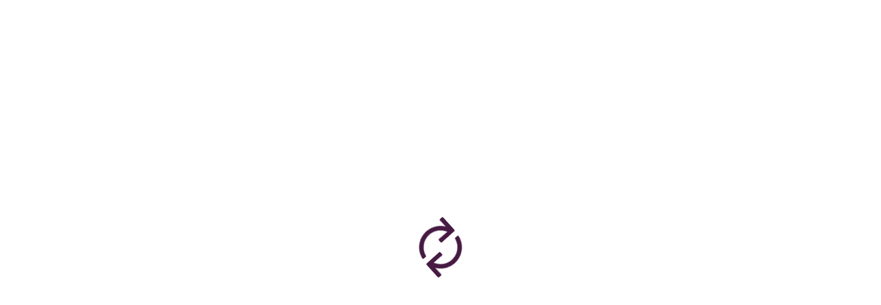

--- FILE ---
content_type: application/javascript
request_url: https://cf.quizizz.com/app-bundle/admin/entryPoint.D1KsyefF.js
body_size: 630
content:
function __vite__mapDeps(indexes) {
  if (!__vite__mapDeps.viteFileDeps) {
    __vite__mapDeps.viteFileDeps = ["floating-vue-vendor-8rRLXpQV.css","bootstrap-DP1rnq2E.css"]
  }
  return indexes.map((i) => __vite__mapDeps.viteFileDeps[i])
}
import{_ as r}from"./shared-domains-vendor-DtmShn3q.js";import"./floating-vue-vendor-Df957Y3-.js";import"./dayjs-8lxQSk0i.js";import"./i18next-D13DUsx1.js";import"./lodash-DlBul5xP.js";(function(){try{var e=typeof window<"u"?window:typeof global<"u"?global:typeof self<"u"?self:{},t=new Error().stack;t&&(e._sentryDebugIds=e._sentryDebugIds||{},e._sentryDebugIds[t]="c5278088-a5d6-4c5b-b624-c3583e8847c5",e._sentryDebugIdIdentifier="sentry-dbid-c5278088-a5d6-4c5b-b624-c3583e8847c5")}catch{}})();r(()=>import("./bootstrap-4zLquaN_.js").then(e=>e.cW),__vite__mapDeps([0,1]));
